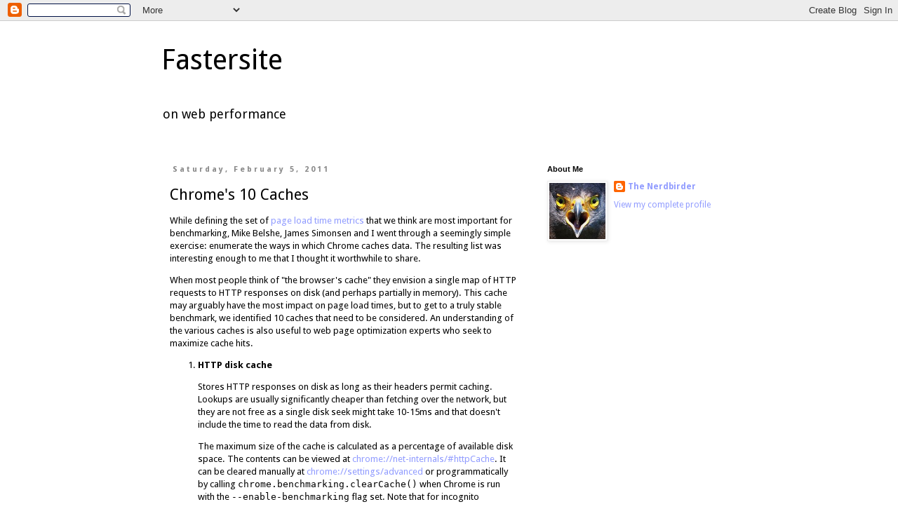

--- FILE ---
content_type: text/html; charset=UTF-8
request_url: http://gent.ilcore.com/2011/02/chromes-10-caches.html?showComment=1300671394846
body_size: 15843
content:
<!DOCTYPE html>
<html class='v2' dir='ltr' lang='en'>
<head>
<link href='https://www.blogger.com/static/v1/widgets/335934321-css_bundle_v2.css' rel='stylesheet' type='text/css'/>
<meta content='width=1100' name='viewport'/>
<meta content='text/html; charset=UTF-8' http-equiv='Content-Type'/>
<meta content='blogger' name='generator'/>
<link href='http://gent.ilcore.com/favicon.ico' rel='icon' type='image/x-icon'/>
<link href='http://gent.ilcore.com/2011/02/chromes-10-caches.html' rel='canonical'/>
<link rel="alternate" type="application/atom+xml" title="Fastersite - Atom" href="http://gent.ilcore.com/feeds/posts/default" />
<link rel="alternate" type="application/rss+xml" title="Fastersite - RSS" href="http://gent.ilcore.com/feeds/posts/default?alt=rss" />
<link rel="service.post" type="application/atom+xml" title="Fastersite - Atom" href="https://www.blogger.com/feeds/2660731263604854712/posts/default" />

<link rel="alternate" type="application/atom+xml" title="Fastersite - Atom" href="http://gent.ilcore.com/feeds/7611033466535272943/comments/default" />
<!--Can't find substitution for tag [blog.ieCssRetrofitLinks]-->
<meta content='http://gent.ilcore.com/2011/02/chromes-10-caches.html' property='og:url'/>
<meta content='Chrome&#39;s 10 Caches' property='og:title'/>
<meta content='While defining the set of page load time metrics  that we think are most important for benchmarking, Mike Belshe, James Simonsen and I went ...' property='og:description'/>
<title>Fastersite: Chrome's 10 Caches</title>
<style type='text/css'>@font-face{font-family:'Droid Sans';font-style:normal;font-weight:400;font-display:swap;src:url(//fonts.gstatic.com/s/droidsans/v19/SlGVmQWMvZQIdix7AFxXkHNSbRYXags.woff2)format('woff2');unicode-range:U+0000-00FF,U+0131,U+0152-0153,U+02BB-02BC,U+02C6,U+02DA,U+02DC,U+0304,U+0308,U+0329,U+2000-206F,U+20AC,U+2122,U+2191,U+2193,U+2212,U+2215,U+FEFF,U+FFFD;}@font-face{font-family:'Droid Sans';font-style:normal;font-weight:700;font-display:swap;src:url(//fonts.gstatic.com/s/droidsans/v19/SlGWmQWMvZQIdix7AFxXmMh3eDs1ZyHKpWg.woff2)format('woff2');unicode-range:U+0000-00FF,U+0131,U+0152-0153,U+02BB-02BC,U+02C6,U+02DA,U+02DC,U+0304,U+0308,U+0329,U+2000-206F,U+20AC,U+2122,U+2191,U+2193,U+2212,U+2215,U+FEFF,U+FFFD;}</style>
<style id='page-skin-1' type='text/css'><!--
/*
-----------------------------------------------
Blogger Template Style
Name:     Simple
Designer: Blogger
URL:      www.blogger.com
----------------------------------------------- */
/* Content
----------------------------------------------- */
body {
font: normal normal 12px Droid Sans;
color: #000000;
background: #ffffff none repeat scroll top left;
padding: 0 0 0 0;
}
html body .region-inner {
min-width: 0;
max-width: 100%;
width: auto;
}
h2 {
font-size: 22px;
}
a:link {
text-decoration:none;
color: #919cff;
}
a:visited {
text-decoration:none;
color: #919cff;
}
a:hover {
text-decoration:underline;
color: #919cff;
}
.body-fauxcolumn-outer .fauxcolumn-inner {
background: transparent none repeat scroll top left;
_background-image: none;
}
.body-fauxcolumn-outer .cap-top {
position: absolute;
z-index: 1;
height: 400px;
width: 100%;
}
.body-fauxcolumn-outer .cap-top .cap-left {
width: 100%;
background: transparent none repeat-x scroll top left;
_background-image: none;
}
.content-outer {
-moz-box-shadow: 0 0 0 rgba(0, 0, 0, .15);
-webkit-box-shadow: 0 0 0 rgba(0, 0, 0, .15);
-goog-ms-box-shadow: 0 0 0 #333333;
box-shadow: 0 0 0 rgba(0, 0, 0, .15);
margin-bottom: 1px;
}
.content-inner {
padding: 10px 40px;
}
.content-inner {
background-color: #ffffff;
}
/* Header
----------------------------------------------- */
.header-outer {
background: transparent none repeat-x scroll 0 -400px;
_background-image: none;
}
.Header h1 {
font: normal normal 40px Droid Sans;
color: #000000;
text-shadow: 0 0 0 rgba(0, 0, 0, .2);
}
.Header h1 a {
color: #000000;
}
.Header .description {
font-size: 18px;
color: #000000;
}
.header-inner .Header .titlewrapper {
padding: 22px 0;
}
.header-inner .Header .descriptionwrapper {
padding: 0 0;
}
/* Tabs
----------------------------------------------- */
.tabs-inner .section:first-child {
border-top: 0 solid #dddddd;
}
.tabs-inner .section:first-child ul {
margin-top: -1px;
border-top: 1px solid #dddddd;
border-left: 1px solid #dddddd;
border-right: 1px solid #dddddd;
}
.tabs-inner .widget ul {
background: transparent none repeat-x scroll 0 -800px;
_background-image: none;
border-bottom: 1px solid #dddddd;
margin-top: 0;
margin-left: -30px;
margin-right: -30px;
}
.tabs-inner .widget li a {
display: inline-block;
padding: .6em 1em;
font: normal normal 12px Droid Sans;
color: #555555;
border-left: 1px solid #ffffff;
border-right: 1px solid #dddddd;
}
.tabs-inner .widget li:first-child a {
border-left: none;
}
.tabs-inner .widget li.selected a, .tabs-inner .widget li a:hover {
color: #555555;
background-color: #f9f9f9;
text-decoration: none;
}
/* Columns
----------------------------------------------- */
.main-outer {
border-top: 0 solid transparent;
}
.fauxcolumn-left-outer .fauxcolumn-inner {
border-right: 1px solid transparent;
}
.fauxcolumn-right-outer .fauxcolumn-inner {
border-left: 1px solid transparent;
}
/* Headings
----------------------------------------------- */
div.widget > h2,
div.widget h2.title {
margin: 0 0 1em 0;
font: normal bold 11px 'Trebuchet MS',Trebuchet,Verdana,sans-serif;
color: #000000;
}
/* Widgets
----------------------------------------------- */
.widget .zippy {
color: #999999;
text-shadow: 2px 2px 1px rgba(0, 0, 0, .1);
}
.widget .popular-posts ul {
list-style: none;
}
/* Posts
----------------------------------------------- */
h2.date-header {
font: normal bold 11px Droid Sans;
}
.date-header span {
background-color: #ffffff;
color: #888888;
padding: 0.4em;
letter-spacing: 3px;
margin: inherit;
}
.main-inner {
padding-top: 35px;
padding-bottom: 65px;
}
.main-inner .column-center-inner {
padding: 0 0;
}
.main-inner .column-center-inner .section {
margin: 0 1em;
}
.post {
margin: 0 0 45px 0;
}
h3.post-title, .comments h4 {
font: normal normal 22px Droid Sans;
margin: .75em 0 0;
}
.post-body {
font-size: 110%;
line-height: 1.4;
position: relative;
}
.post-body img, .post-body .tr-caption-container, .Profile img, .Image img,
.BlogList .item-thumbnail img {
padding: 2px;
background: #ffffff;
border: 1px solid #eeeeee;
-moz-box-shadow: 1px 1px 5px rgba(0, 0, 0, .1);
-webkit-box-shadow: 1px 1px 5px rgba(0, 0, 0, .1);
box-shadow: 1px 1px 5px rgba(0, 0, 0, .1);
}
.post-body img, .post-body .tr-caption-container {
padding: 5px;
}
.post-body .tr-caption-container {
color: #000000;
}
.post-body .tr-caption-container img {
padding: 0;
background: transparent;
border: none;
-moz-box-shadow: 0 0 0 rgba(0, 0, 0, .1);
-webkit-box-shadow: 0 0 0 rgba(0, 0, 0, .1);
box-shadow: 0 0 0 rgba(0, 0, 0, .1);
}
.post-header {
margin: 0 0 1.5em;
line-height: 1.6;
font-size: 90%;
}
.post-footer {
margin: 20px -2px 0;
padding: 5px 10px;
color: #666666;
background-color: #eeeeee;
border-bottom: 1px solid #eeeeee;
line-height: 1.6;
font-size: 90%;
}
#comments .comment-author {
padding-top: 1.5em;
border-top: 1px solid transparent;
background-position: 0 1.5em;
}
#comments .comment-author:first-child {
padding-top: 0;
border-top: none;
}
.avatar-image-container {
margin: .2em 0 0;
}
#comments .avatar-image-container img {
border: 1px solid #eeeeee;
}
/* Comments
----------------------------------------------- */
.comments .comments-content .icon.blog-author {
background-repeat: no-repeat;
background-image: url([data-uri]);
}
.comments .comments-content .loadmore a {
border-top: 1px solid #999999;
border-bottom: 1px solid #999999;
}
.comments .comment-thread.inline-thread {
background-color: #eeeeee;
}
.comments .continue {
border-top: 2px solid #999999;
}
/* Accents
---------------------------------------------- */
.section-columns td.columns-cell {
border-left: 1px solid transparent;
}
.blog-pager {
background: transparent url(https://resources.blogblog.com/blogblog/data/1kt/simple/paging_dot.png) repeat-x scroll top center;
}
.blog-pager-older-link, .home-link,
.blog-pager-newer-link {
background-color: #ffffff;
padding: 5px;
}
.footer-outer {
border-top: 1px dashed #bbbbbb;
}
/* Mobile
----------------------------------------------- */
body.mobile  {
background-size: auto;
}
.mobile .body-fauxcolumn-outer {
background: transparent none repeat scroll top left;
}
.mobile .body-fauxcolumn-outer .cap-top {
background-size: 100% auto;
}
.mobile .content-outer {
-webkit-box-shadow: 0 0 3px rgba(0, 0, 0, .15);
box-shadow: 0 0 3px rgba(0, 0, 0, .15);
}
.mobile .tabs-inner .widget ul {
margin-left: 0;
margin-right: 0;
}
.mobile .post {
margin: 0;
}
.mobile .main-inner .column-center-inner .section {
margin: 0;
}
.mobile .date-header span {
padding: 0.1em 10px;
margin: 0 -10px;
}
.mobile h3.post-title {
margin: 0;
}
.mobile .blog-pager {
background: transparent none no-repeat scroll top center;
}
.mobile .footer-outer {
border-top: none;
}
.mobile .main-inner, .mobile .footer-inner {
background-color: #ffffff;
}
.mobile-index-contents {
color: #000000;
}
.mobile-link-button {
background-color: #919cff;
}
.mobile-link-button a:link, .mobile-link-button a:visited {
color: #ffffff;
}
.mobile .tabs-inner .section:first-child {
border-top: none;
}
.mobile .tabs-inner .PageList .widget-content {
background-color: #f9f9f9;
color: #555555;
border-top: 1px solid #dddddd;
border-bottom: 1px solid #dddddd;
}
.mobile .tabs-inner .PageList .widget-content .pagelist-arrow {
border-left: 1px solid #dddddd;
}

--></style>
<style id='template-skin-1' type='text/css'><!--
body {
min-width: 900px;
}
.content-outer, .content-fauxcolumn-outer, .region-inner {
min-width: 900px;
max-width: 900px;
_width: 900px;
}
.main-inner .columns {
padding-left: 0px;
padding-right: 300px;
}
.main-inner .fauxcolumn-center-outer {
left: 0px;
right: 300px;
/* IE6 does not respect left and right together */
_width: expression(this.parentNode.offsetWidth -
parseInt("0px") -
parseInt("300px") + 'px');
}
.main-inner .fauxcolumn-left-outer {
width: 0px;
}
.main-inner .fauxcolumn-right-outer {
width: 300px;
}
.main-inner .column-left-outer {
width: 0px;
right: 100%;
margin-left: -0px;
}
.main-inner .column-right-outer {
width: 300px;
margin-right: -300px;
}
#layout {
min-width: 0;
}
#layout .content-outer {
min-width: 0;
width: 800px;
}
#layout .region-inner {
min-width: 0;
width: auto;
}
body#layout div.add_widget {
padding: 8px;
}
body#layout div.add_widget a {
margin-left: 32px;
}
--></style>
<link href='https://www.blogger.com/dyn-css/authorization.css?targetBlogID=2660731263604854712&amp;zx=4a7ce984-0c32-4dcf-b28b-0717d166745f' media='none' onload='if(media!=&#39;all&#39;)media=&#39;all&#39;' rel='stylesheet'/><noscript><link href='https://www.blogger.com/dyn-css/authorization.css?targetBlogID=2660731263604854712&amp;zx=4a7ce984-0c32-4dcf-b28b-0717d166745f' rel='stylesheet'/></noscript>
<meta name='google-adsense-platform-account' content='ca-host-pub-1556223355139109'/>
<meta name='google-adsense-platform-domain' content='blogspot.com'/>

<!-- data-ad-client=ca-pub-1227242195384508 -->

</head>
<body class='loading variant-simplysimple'>
<div class='navbar section' id='navbar' name='Navbar'><div class='widget Navbar' data-version='1' id='Navbar1'><script type="text/javascript">
    function setAttributeOnload(object, attribute, val) {
      if(window.addEventListener) {
        window.addEventListener('load',
          function(){ object[attribute] = val; }, false);
      } else {
        window.attachEvent('onload', function(){ object[attribute] = val; });
      }
    }
  </script>
<div id="navbar-iframe-container"></div>
<script type="text/javascript" src="https://apis.google.com/js/platform.js"></script>
<script type="text/javascript">
      gapi.load("gapi.iframes:gapi.iframes.style.bubble", function() {
        if (gapi.iframes && gapi.iframes.getContext) {
          gapi.iframes.getContext().openChild({
              url: 'https://www.blogger.com/navbar/2660731263604854712?po\x3d7611033466535272943\x26origin\x3dhttp://gent.ilcore.com',
              where: document.getElementById("navbar-iframe-container"),
              id: "navbar-iframe"
          });
        }
      });
    </script><script type="text/javascript">
(function() {
var script = document.createElement('script');
script.type = 'text/javascript';
script.src = '//pagead2.googlesyndication.com/pagead/js/google_top_exp.js';
var head = document.getElementsByTagName('head')[0];
if (head) {
head.appendChild(script);
}})();
</script>
</div></div>
<div class='body-fauxcolumns'>
<div class='fauxcolumn-outer body-fauxcolumn-outer'>
<div class='cap-top'>
<div class='cap-left'></div>
<div class='cap-right'></div>
</div>
<div class='fauxborder-left'>
<div class='fauxborder-right'></div>
<div class='fauxcolumn-inner'>
</div>
</div>
<div class='cap-bottom'>
<div class='cap-left'></div>
<div class='cap-right'></div>
</div>
</div>
</div>
<div class='content'>
<div class='content-fauxcolumns'>
<div class='fauxcolumn-outer content-fauxcolumn-outer'>
<div class='cap-top'>
<div class='cap-left'></div>
<div class='cap-right'></div>
</div>
<div class='fauxborder-left'>
<div class='fauxborder-right'></div>
<div class='fauxcolumn-inner'>
</div>
</div>
<div class='cap-bottom'>
<div class='cap-left'></div>
<div class='cap-right'></div>
</div>
</div>
</div>
<div class='content-outer'>
<div class='content-cap-top cap-top'>
<div class='cap-left'></div>
<div class='cap-right'></div>
</div>
<div class='fauxborder-left content-fauxborder-left'>
<div class='fauxborder-right content-fauxborder-right'></div>
<div class='content-inner'>
<header>
<div class='header-outer'>
<div class='header-cap-top cap-top'>
<div class='cap-left'></div>
<div class='cap-right'></div>
</div>
<div class='fauxborder-left header-fauxborder-left'>
<div class='fauxborder-right header-fauxborder-right'></div>
<div class='region-inner header-inner'>
<div class='header section' id='header' name='Header'><div class='widget Header' data-version='1' id='Header1'>
<div id='header-inner'>
<div class='titlewrapper'>
<h1 class='title'>
<a href='http://gent.ilcore.com/'>
Fastersite
</a>
</h1>
</div>
<div class='descriptionwrapper'>
<p class='description'><span>on web performance</span></p>
</div>
</div>
</div></div>
</div>
</div>
<div class='header-cap-bottom cap-bottom'>
<div class='cap-left'></div>
<div class='cap-right'></div>
</div>
</div>
</header>
<div class='tabs-outer'>
<div class='tabs-cap-top cap-top'>
<div class='cap-left'></div>
<div class='cap-right'></div>
</div>
<div class='fauxborder-left tabs-fauxborder-left'>
<div class='fauxborder-right tabs-fauxborder-right'></div>
<div class='region-inner tabs-inner'>
<div class='tabs no-items section' id='crosscol' name='Cross-Column'></div>
<div class='tabs no-items section' id='crosscol-overflow' name='Cross-Column 2'></div>
</div>
</div>
<div class='tabs-cap-bottom cap-bottom'>
<div class='cap-left'></div>
<div class='cap-right'></div>
</div>
</div>
<div class='main-outer'>
<div class='main-cap-top cap-top'>
<div class='cap-left'></div>
<div class='cap-right'></div>
</div>
<div class='fauxborder-left main-fauxborder-left'>
<div class='fauxborder-right main-fauxborder-right'></div>
<div class='region-inner main-inner'>
<div class='columns fauxcolumns'>
<div class='fauxcolumn-outer fauxcolumn-center-outer'>
<div class='cap-top'>
<div class='cap-left'></div>
<div class='cap-right'></div>
</div>
<div class='fauxborder-left'>
<div class='fauxborder-right'></div>
<div class='fauxcolumn-inner'>
</div>
</div>
<div class='cap-bottom'>
<div class='cap-left'></div>
<div class='cap-right'></div>
</div>
</div>
<div class='fauxcolumn-outer fauxcolumn-left-outer'>
<div class='cap-top'>
<div class='cap-left'></div>
<div class='cap-right'></div>
</div>
<div class='fauxborder-left'>
<div class='fauxborder-right'></div>
<div class='fauxcolumn-inner'>
</div>
</div>
<div class='cap-bottom'>
<div class='cap-left'></div>
<div class='cap-right'></div>
</div>
</div>
<div class='fauxcolumn-outer fauxcolumn-right-outer'>
<div class='cap-top'>
<div class='cap-left'></div>
<div class='cap-right'></div>
</div>
<div class='fauxborder-left'>
<div class='fauxborder-right'></div>
<div class='fauxcolumn-inner'>
</div>
</div>
<div class='cap-bottom'>
<div class='cap-left'></div>
<div class='cap-right'></div>
</div>
</div>
<!-- corrects IE6 width calculation -->
<div class='columns-inner'>
<div class='column-center-outer'>
<div class='column-center-inner'>
<div class='main section' id='main' name='Main'><div class='widget Blog' data-version='1' id='Blog1'>
<div class='blog-posts hfeed'>

          <div class="date-outer">
        
<h2 class='date-header'><span>Saturday, February 5, 2011</span></h2>

          <div class="date-posts">
        
<div class='post-outer'>
<div class='post hentry uncustomized-post-template' itemprop='blogPost' itemscope='itemscope' itemtype='http://schema.org/BlogPosting'>
<meta content='2660731263604854712' itemprop='blogId'/>
<meta content='7611033466535272943' itemprop='postId'/>
<a name='7611033466535272943'></a>
<h3 class='post-title entry-title' itemprop='name'>
Chrome's 10 Caches
</h3>
<div class='post-header'>
<div class='post-header-line-1'></div>
</div>
<div class='post-body entry-content' id='post-body-7611033466535272943' itemprop='description articleBody'>
<p>While defining the set of <a href="http://code.google.com/p/web-page-replay/wiki/ChromeBenchmarkMetrics">page load time metrics</a> that we think are most important for benchmarking, Mike Belshe, James Simonsen and I went through a seemingly simple exercise: enumerate the ways in which Chrome caches data. The resulting list was interesting enough to me that I thought it worthwhile to share.</p><p>When most people think of "the browser's cache" they envision a single map of HTTP requests to HTTP responses on disk (and perhaps partially in memory). This cache may arguably have the most impact on page load times, but to get to a truly stable benchmark, we identified 10 caches that need to be considered. An understanding of the various caches is also useful to web page optimization experts who seek to maximize cache hits.</p><ol><li><b>HTTP disk cache</b><br />
<p>Stores HTTP responses on disk as long as their headers permit caching. Lookups are usually significantly cheaper than fetching over the network, but they are not free as a single disk seek might take 10-15ms and that doesn't include the time to read the data from disk.</p><p>The maximum size of the cache is calculated as a percentage of available disk space. The contents can be viewed at <a href="chrome://net-internals/#httpCache">chrome://net-internals/#httpCache</a>. It can be cleared manually at <a href="chrome://settings/advanced">chrome://settings/advanced</a> or programmatically by calling <code>chrome.benchmarking.clearCache()</code> when Chrome is run with the <code>--enable-benchmarking</code> flag set. Note that for incognito windows this cache actually resides in memory. <a href="http://src.chromium.org/viewvc/chrome/trunk/src/net/http/http_cache.h?view=markup">source</a></p><li><b>HTTP memory cache</b><br />
<p>Similar to the HTTP disk cache, but entirely unrelated in code. Lookups in this cache are fast enough that they may be thought of as "free."</p><p>This cache is limited to 32 megabytes, however, when the system is not under memory pressure the effective limit may be higher due to its use of purgeable memory. Conversely, when multiple tabs are open, the limit may be divided among the tabs. It is cleared in the same manner as the HTTP disk cache. <a href="http://trac.webkit.org/browser/trunk/Source/WebCore/loader/cache/MemoryCache.h">source</a></p><li><b>DNS host cache</b><br />
<p>Caches up to 100 DNS resolutions for up to 1 minute each. It is somewhat unfortunate that this cache needs to exist in Chrome, but OS level caching cannot be trusted across platforms.</p><p>It can be viewed and manually cleared at <a href="chrome://net-internals/#dns">chrome://net-internals/#dns</a>. <a href="http://src.chromium.org/viewvc/chrome/trunk/src/net/base/host_cache.h?view=markup">source</a><br />
<li><b>Preconnect domain cache</b><br />
<p>A unique and important optimization in Chrome is the ability to remember the set of domains used by all subresources referenced by a page. Upon the next visit to the page, Chrome can preemptively perform DNS resolution and even establish a TCP connection to these domains.</p><p>This cache can be viewed at <a href="about:dns">about:dns</a>. <a href="http://src.chromium.org/viewvc/chrome/trunk/src/chrome/browser/net/predictor.h?view=markup">source</a></p><li><b>V8 compilation cache</b><br />
<p>Compilation can be an expensive step in executing JavaScript. V8 stores compiled JS keyed off of a hash of the source for up to 5 generations (garbage collections). This means that two identical pieces of source code will share a cache entry regardless of how they were included. <a href="http://code.google.com/p/v8/source/browse/branches/bleeding_edge/src/compilation-cache.h">source</a></p><li><b>SSL session cache</b><br />
<p>Caches SSL sessions to disk. This saves several round trips of negotiation when connecting to HTTPS pages by allowing the connection to skip directly to the encrypted stream. Implementation and limits vary by platform, as an example, when OpenSSL is used, the limit is 1,024 sessions. <a href="http://src.chromium.org/viewvc/chrome/trunk/src/net/socket/ssl_client_socket.h?view=markup">source</a></p><li><b>TCP connections</b><br />
<p>Establishing a TCP connection takes about one round trip time. Newer connections also have a smaller window so they have a lower effective bandwidth. For this reason Chrome keeps connections open for a period in hopes that they can be reused. This can be thought of as an in-memory cache.</p><p>Connections may be viewed at <a href="chrome://net-internals/#sockets">chrome://net-internals/#sockets</a> and cleared programmatically by calling <code>chrome.benchmarking.closeConnections()</code> when Chrome is run with the <code>--enable-benchmarking</code> flag set. <a href="http://src.chromium.org/viewvc/chrome/trunk/src/net/socket/client_socket_pool.h?view=markup">source</a></p><li><b>Cookies</b><br />
<p>While not usually thought of as a cache, this is web page state which is persisted to disk. The presence of cookies can have a large impact on performance. They can bloat requests and change how the client and server behave in limitless ways.</p><p>They can be cleared manually at <a href="chrome://settings/advanced">chrome://settings/advanced</a>. We are planning to add a method to <code>chrome.benchmarking</code> for the same. <a href="http://src.chromium.org/viewvc/chrome/trunk/src/net/base/cookie_monster.h?view=markup">source</a></p><li><b>HTML5 caches</b><br />
<p>HTML5 introduces 3 major new ways for web pages to persist state to disk: <a href="http://dev.w3.org/html5/spec/Overview.html#application-cache-api">Application Cache</a>, <a href="http://www.w3.org/TR/IndexedDB/">Indexed Database</a> and <a href="http://dev.w3.org/html5/webstorage/">Web Storage</a>. For a particular page, these stores may be viewed under the "Resources" panel of the Inspector. The entire Application Cache may also be viewed and manually cleared at <a href="chrome://appcache-internals/">chrome://appcache-internals/</a></p><li><b>SDCH dictionary cache</b><br />
<p>While currently only used by Google Search, the <a href="http://sdch.googlegroups.com/web/Shared_Dictionary_Compression_over_HTTP.pdf?gda=DNGJ4F0AAACzDc_Qyq3P6gxCnFYO1wPLVJsPEoiiq9bwu7ih5HouUg12alwZyuoqsE-BiY88xfLrk0HuZRJs1gcUl6mErWX6yPI8Lq4cE5IelfQO528z8OU2_747KStNgkfeVUa7Znk">SDCH protocol</a> requires a shared dictionary to be downloaded periodically. A performance hit is taken infrequently to download the dictionary which makes future requests much faster. <a href="http://src.chromium.org/viewvc/chrome/trunk/src/net/base/sdch_manager.h?view=markup">source</a></p></ol><p>I hope you found this as interested as I did. Please let me know if I left anything out.</p><p><b>Edit:</b> Will Chan points out additional caches for proxies, authentication, glyphs and backing stores. Proxy and authentication caches were intentionally omitted because they aren't relevant to our benchmark, however glyphs and backing stores are two additional things we need to consider. Thanks!</p>
<div style='clear: both;'></div>
</div>
<div class='post-footer'>
<div class='post-footer-line post-footer-line-1'>
<span class='post-author vcard'>
Posted by
<span class='fn' itemprop='author' itemscope='itemscope' itemtype='http://schema.org/Person'>
<meta content='https://www.blogger.com/profile/10788220750917048380' itemprop='url'/>
<a class='g-profile' href='https://www.blogger.com/profile/10788220750917048380' rel='author' title='author profile'>
<span itemprop='name'>The Nerdbirder</span>
</a>
</span>
</span>
<span class='post-timestamp'>
at
<meta content='http://gent.ilcore.com/2011/02/chromes-10-caches.html' itemprop='url'/>
<a class='timestamp-link' href='http://gent.ilcore.com/2011/02/chromes-10-caches.html' rel='bookmark' title='permanent link'><abbr class='published' itemprop='datePublished' title='2011-02-05T14:10:00-08:00'>2:10&#8239;PM</abbr></a>
</span>
<span class='post-comment-link'>
</span>
<span class='post-icons'>
<span class='item-action'>
<a href='https://www.blogger.com/email-post/2660731263604854712/7611033466535272943' title='Email Post'>
<img alt='' class='icon-action' height='13' src='https://resources.blogblog.com/img/icon18_email.gif' width='18'/>
</a>
</span>
<span class='item-control blog-admin pid-2051514234'>
<a href='https://www.blogger.com/post-edit.g?blogID=2660731263604854712&postID=7611033466535272943&from=pencil' title='Edit Post'>
<img alt='' class='icon-action' height='18' src='https://resources.blogblog.com/img/icon18_edit_allbkg.gif' width='18'/>
</a>
</span>
</span>
<div class='post-share-buttons goog-inline-block'>
<a class='goog-inline-block share-button sb-email' href='https://www.blogger.com/share-post.g?blogID=2660731263604854712&postID=7611033466535272943&target=email' target='_blank' title='Email This'><span class='share-button-link-text'>Email This</span></a><a class='goog-inline-block share-button sb-blog' href='https://www.blogger.com/share-post.g?blogID=2660731263604854712&postID=7611033466535272943&target=blog' onclick='window.open(this.href, "_blank", "height=270,width=475"); return false;' target='_blank' title='BlogThis!'><span class='share-button-link-text'>BlogThis!</span></a><a class='goog-inline-block share-button sb-twitter' href='https://www.blogger.com/share-post.g?blogID=2660731263604854712&postID=7611033466535272943&target=twitter' target='_blank' title='Share to X'><span class='share-button-link-text'>Share to X</span></a><a class='goog-inline-block share-button sb-facebook' href='https://www.blogger.com/share-post.g?blogID=2660731263604854712&postID=7611033466535272943&target=facebook' onclick='window.open(this.href, "_blank", "height=430,width=640"); return false;' target='_blank' title='Share to Facebook'><span class='share-button-link-text'>Share to Facebook</span></a><a class='goog-inline-block share-button sb-pinterest' href='https://www.blogger.com/share-post.g?blogID=2660731263604854712&postID=7611033466535272943&target=pinterest' target='_blank' title='Share to Pinterest'><span class='share-button-link-text'>Share to Pinterest</span></a>
</div>
</div>
<div class='post-footer-line post-footer-line-2'>
<span class='post-labels'>
</span>
</div>
<div class='post-footer-line post-footer-line-3'>
<span class='post-location'>
</span>
</div>
</div>
</div>
<div class='comments' id='comments'>
<a name='comments'></a>
<h4>14 comments:</h4>
<div id='Blog1_comments-block-wrapper'>
<dl class='avatar-comment-indent' id='comments-block'>
<dt class='comment-author ' id='c1678900909066042237'>
<a name='c1678900909066042237'></a>
<div class="avatar-image-container avatar-stock"><span dir="ltr"><a href="https://www.blogger.com/profile/12343650264888591427" target="" rel="nofollow" onclick="" class="avatar-hovercard" id="av-1678900909066042237-12343650264888591427"><img src="//www.blogger.com/img/blogger_logo_round_35.png" width="35" height="35" alt="" title="Mihai Parparita">

</a></span></div>
<a href='https://www.blogger.com/profile/12343650264888591427' rel='nofollow'>Mihai Parparita</a>
said...
</dt>
<dd class='comment-body' id='Blog1_cmt-1678900909066042237'>
<p>
MemoryCache looks like it&#39;s per (renderer) process, is that actually the case? Does this mean that for resources that appear on multiple distinct sites (e.g. Analytics JS) we&#39;ll end up with multiple copies of it in memory, one per process?
</p>
</dd>
<dd class='comment-footer'>
<span class='comment-timestamp'>
<a href='http://gent.ilcore.com/2011/02/chromes-10-caches.html?showComment=1297030682065#c1678900909066042237' title='comment permalink'>
February 6, 2011 at 2:18&#8239;PM
</a>
<span class='item-control blog-admin pid-1613840012'>
<a class='comment-delete' href='https://www.blogger.com/comment/delete/2660731263604854712/1678900909066042237' title='Delete Comment'>
<img src='https://resources.blogblog.com/img/icon_delete13.gif'/>
</a>
</span>
</span>
</dd>
<dt class='comment-author blog-author' id='c5025448550260155209'>
<a name='c5025448550260155209'></a>
<div class="avatar-image-container vcard"><span dir="ltr"><a href="https://www.blogger.com/profile/10788220750917048380" target="" rel="nofollow" onclick="" class="avatar-hovercard" id="av-5025448550260155209-10788220750917048380"><img src="https://resources.blogblog.com/img/blank.gif" width="35" height="35" class="delayLoad" style="display: none;" longdesc="//blogger.googleusercontent.com/img/b/R29vZ2xl/AVvXsEiZCQ1iAs7JMLLML4NbItF92nOfmKhc9_otqoeizBhFSiAzO9QO5u0GPa7YUFJzBj-DV3dRhQqomMkE8NLzvngl8O8-rVT-3dCF-fem0r0e0gY5gmfvu34d3HKitl03zAk/s45-c/22637457_1929745027290907_1536430108108128256_n.jpg" alt="" title="The Nerdbirder">

<noscript><img src="//blogger.googleusercontent.com/img/b/R29vZ2xl/AVvXsEiZCQ1iAs7JMLLML4NbItF92nOfmKhc9_otqoeizBhFSiAzO9QO5u0GPa7YUFJzBj-DV3dRhQqomMkE8NLzvngl8O8-rVT-3dCF-fem0r0e0gY5gmfvu34d3HKitl03zAk/s45-c/22637457_1929745027290907_1536430108108128256_n.jpg" width="35" height="35" class="photo" alt=""></noscript></a></span></div>
<a href='https://www.blogger.com/profile/10788220750917048380' rel='nofollow'>The Nerdbirder</a>
said...
</dt>
<dd class='comment-body' id='Blog1_cmt-5025448550260155209'>
<p>
@Mihai Parparita - Yep. I think it is considered a security benefit to wall off the cache for each process, but I not sure about that. Seems like sharing some memory could be a big win if possible.<br /><br />There are actually a lot of subtleties to the size limits and how it is divided. The source is here: http://src.chromium.org/viewvc/chrome/trunk/src/chrome/browser/renderer_host/web_cache_manager.h?view=markup
</p>
</dd>
<dd class='comment-footer'>
<span class='comment-timestamp'>
<a href='http://gent.ilcore.com/2011/02/chromes-10-caches.html?showComment=1297034225491#c5025448550260155209' title='comment permalink'>
February 6, 2011 at 3:17&#8239;PM
</a>
<span class='item-control blog-admin pid-2051514234'>
<a class='comment-delete' href='https://www.blogger.com/comment/delete/2660731263604854712/5025448550260155209' title='Delete Comment'>
<img src='https://resources.blogblog.com/img/icon_delete13.gif'/>
</a>
</span>
</span>
</dd>
<dt class='comment-author ' id='c996294175680850995'>
<a name='c996294175680850995'></a>
<div class="avatar-image-container avatar-stock"><span dir="ltr"><a href="https://www.blogger.com/profile/02944467793781623269" target="" rel="nofollow" onclick="" class="avatar-hovercard" id="av-996294175680850995-02944467793781623269"><img src="//www.blogger.com/img/blogger_logo_round_35.png" width="35" height="35" alt="" title="Aaron">

</a></span></div>
<a href='https://www.blogger.com/profile/02944467793781623269' rel='nofollow'>Aaron</a>
said...
</dt>
<dd class='comment-body' id='Blog1_cmt-996294175680850995'>
<p>
Hi Tony,<br /><br />Nice article. Txs.<br />I am seeking the answer to this question:<br /><br />what is the policy in Chrome for (disk) caching HTTPS content?<br />E.g. a .css file sent over HTTPS<br /><br />Does Chrome want the Cache-Control:Public header? Is a normal Expires or Cache-Control header sufficient?
</p>
</dd>
<dd class='comment-footer'>
<span class='comment-timestamp'>
<a href='http://gent.ilcore.com/2011/02/chromes-10-caches.html?showComment=1297077680788#c996294175680850995' title='comment permalink'>
February 7, 2011 at 3:21&#8239;AM
</a>
<span class='item-control blog-admin pid-1656652091'>
<a class='comment-delete' href='https://www.blogger.com/comment/delete/2660731263604854712/996294175680850995' title='Delete Comment'>
<img src='https://resources.blogblog.com/img/icon_delete13.gif'/>
</a>
</span>
</span>
</dd>
<dt class='comment-author blog-author' id='c5411401837359385517'>
<a name='c5411401837359385517'></a>
<div class="avatar-image-container vcard"><span dir="ltr"><a href="https://www.blogger.com/profile/10788220750917048380" target="" rel="nofollow" onclick="" class="avatar-hovercard" id="av-5411401837359385517-10788220750917048380"><img src="https://resources.blogblog.com/img/blank.gif" width="35" height="35" class="delayLoad" style="display: none;" longdesc="//blogger.googleusercontent.com/img/b/R29vZ2xl/AVvXsEiZCQ1iAs7JMLLML4NbItF92nOfmKhc9_otqoeizBhFSiAzO9QO5u0GPa7YUFJzBj-DV3dRhQqomMkE8NLzvngl8O8-rVT-3dCF-fem0r0e0gY5gmfvu34d3HKitl03zAk/s45-c/22637457_1929745027290907_1536430108108128256_n.jpg" alt="" title="The Nerdbirder">

<noscript><img src="//blogger.googleusercontent.com/img/b/R29vZ2xl/AVvXsEiZCQ1iAs7JMLLML4NbItF92nOfmKhc9_otqoeizBhFSiAzO9QO5u0GPa7YUFJzBj-DV3dRhQqomMkE8NLzvngl8O8-rVT-3dCF-fem0r0e0gY5gmfvu34d3HKitl03zAk/s45-c/22637457_1929745027290907_1536430108108128256_n.jpg" width="35" height="35" class="photo" alt=""></noscript></a></span></div>
<a href='https://www.blogger.com/profile/10788220750917048380' rel='nofollow'>The Nerdbirder</a>
said...
</dt>
<dd class='comment-body' id='Blog1_cmt-5411401837359385517'>
<p>
@Aaron - Chrome doesn&#39;t need Cache-Control:public to cache an https subresource.<br /><br />Eric Lawrence speaks for IE here: http://blogs.msdn.com/b/ieinternals/archive/2010/04/21/internet-explorer-may-bypass-cache-for-cross-domain-https-content.aspx<br /><br />And FF changed its behavior here:<br />https://bugzilla.mozilla.org/show_bug.cgi?id=531801
</p>
</dd>
<dd class='comment-footer'>
<span class='comment-timestamp'>
<a href='http://gent.ilcore.com/2011/02/chromes-10-caches.html?showComment=1297102528799#c5411401837359385517' title='comment permalink'>
February 7, 2011 at 10:15&#8239;AM
</a>
<span class='item-control blog-admin pid-2051514234'>
<a class='comment-delete' href='https://www.blogger.com/comment/delete/2660731263604854712/5411401837359385517' title='Delete Comment'>
<img src='https://resources.blogblog.com/img/icon_delete13.gif'/>
</a>
</span>
</span>
</dd>
<dt class='comment-author ' id='c6565212471335204245'>
<a name='c6565212471335204245'></a>
<div class="avatar-image-container avatar-stock"><span dir="ltr"><a href="http://softwareas.com" target="" rel="nofollow" onclick=""><img src="//resources.blogblog.com/img/blank.gif" width="35" height="35" alt="" title="Michael Mahemoff">

</a></span></div>
<a href='http://softwareas.com' rel='nofollow'>Michael Mahemoff</a>
said...
</dt>
<dd class='comment-body' id='Blog1_cmt-6565212471335204245'>
<p>
Cool summary! I think you could really separate out all the HTML5 caches, and add Web SQL Database and File access (http://www.html5rocks.com/tutorials/file/filesystem/) too.
</p>
</dd>
<dd class='comment-footer'>
<span class='comment-timestamp'>
<a href='http://gent.ilcore.com/2011/02/chromes-10-caches.html?showComment=1297124556462#c6565212471335204245' title='comment permalink'>
February 7, 2011 at 4:22&#8239;PM
</a>
<span class='item-control blog-admin pid-1146026519'>
<a class='comment-delete' href='https://www.blogger.com/comment/delete/2660731263604854712/6565212471335204245' title='Delete Comment'>
<img src='https://resources.blogblog.com/img/icon_delete13.gif'/>
</a>
</span>
</span>
</dd>
<dt class='comment-author ' id='c366589498059840023'>
<a name='c366589498059840023'></a>
<div class="avatar-image-container avatar-stock"><span dir="ltr"><a href="https://www.blogger.com/profile/08180920527159573584" target="" rel="nofollow" onclick="" class="avatar-hovercard" id="av-366589498059840023-08180920527159573584"><img src="//www.blogger.com/img/blogger_logo_round_35.png" width="35" height="35" alt="" title="Unknown">

</a></span></div>
<a href='https://www.blogger.com/profile/08180920527159573584' rel='nofollow'>Unknown</a>
said...
</dt>
<dd class='comment-body' id='Blog1_cmt-366589498059840023'>
<p>
thanks Tony, Please permit us to publish a link to your site from IT Server Press http://serverpress.wordpress.com<br /><br />Thanks
</p>
</dd>
<dd class='comment-footer'>
<span class='comment-timestamp'>
<a href='http://gent.ilcore.com/2011/02/chromes-10-caches.html?showComment=1297124719191#c366589498059840023' title='comment permalink'>
February 7, 2011 at 4:25&#8239;PM
</a>
<span class='item-control blog-admin pid-1636789695'>
<a class='comment-delete' href='https://www.blogger.com/comment/delete/2660731263604854712/366589498059840023' title='Delete Comment'>
<img src='https://resources.blogblog.com/img/icon_delete13.gif'/>
</a>
</span>
</span>
</dd>
<dt class='comment-author ' id='c343962041856964350'>
<a name='c343962041856964350'></a>
<div class="avatar-image-container avatar-stock"><span dir="ltr"><img src="//resources.blogblog.com/img/blank.gif" width="35" height="35" alt="" title="Anonymous">

</span></div>
Anonymous
said...
</dt>
<dd class='comment-body' id='Blog1_cmt-343962041856964350'>
<p>
thanks amigo! great post!
</p>
</dd>
<dd class='comment-footer'>
<span class='comment-timestamp'>
<a href='http://gent.ilcore.com/2011/02/chromes-10-caches.html?showComment=1297818742436#c343962041856964350' title='comment permalink'>
February 15, 2011 at 5:12&#8239;PM
</a>
<span class='item-control blog-admin pid-1146026519'>
<a class='comment-delete' href='https://www.blogger.com/comment/delete/2660731263604854712/343962041856964350' title='Delete Comment'>
<img src='https://resources.blogblog.com/img/icon_delete13.gif'/>
</a>
</span>
</span>
</dd>
<dt class='comment-author ' id='c4890326030162708311'>
<a name='c4890326030162708311'></a>
<div class="avatar-image-container avatar-stock"><span dir="ltr"><img src="//resources.blogblog.com/img/blank.gif" width="35" height="35" alt="" title="Anonymous">

</span></div>
Anonymous
said...
</dt>
<dd class='comment-body' id='Blog1_cmt-4890326030162708311'>
<p>
I love this post &#8211; totally kewl!!! Well done! I&#8217;m coming back to this one &#8230;
</p>
</dd>
<dd class='comment-footer'>
<span class='comment-timestamp'>
<a href='http://gent.ilcore.com/2011/02/chromes-10-caches.html?showComment=1300671394846#c4890326030162708311' title='comment permalink'>
March 20, 2011 at 6:36&#8239;PM
</a>
<span class='item-control blog-admin pid-1146026519'>
<a class='comment-delete' href='https://www.blogger.com/comment/delete/2660731263604854712/4890326030162708311' title='Delete Comment'>
<img src='https://resources.blogblog.com/img/icon_delete13.gif'/>
</a>
</span>
</span>
</dd>
<dt class='comment-author ' id='c769066618519923176'>
<a name='c769066618519923176'></a>
<div class="avatar-image-container avatar-stock"><span dir="ltr"><a href="https://www.blogger.com/profile/15823357859940210612" target="" rel="nofollow" onclick="" class="avatar-hovercard" id="av-769066618519923176-15823357859940210612"><img src="//www.blogger.com/img/blogger_logo_round_35.png" width="35" height="35" alt="" title="Zhen Wang">

</a></span></div>
<a href='https://www.blogger.com/profile/15823357859940210612' rel='nofollow'>Zhen Wang</a>
said...
</dt>
<dd class='comment-body' id='Blog1_cmt-769066618519923176'>
<p>
Hi Tony, <br /><br />This is very nice article. It has answered several questions I have. Thx!<br /><br />One further question is: how does http memory cache and http disk cache work together? any pointer to the implementation in the codes?<br /><br />Also, is there any rationale behind the cache size numbers?
</p>
</dd>
<dd class='comment-footer'>
<span class='comment-timestamp'>
<a href='http://gent.ilcore.com/2011/02/chromes-10-caches.html?showComment=1302298500213#c769066618519923176' title='comment permalink'>
April 8, 2011 at 2:35&#8239;PM
</a>
<span class='item-control blog-admin pid-1221907082'>
<a class='comment-delete' href='https://www.blogger.com/comment/delete/2660731263604854712/769066618519923176' title='Delete Comment'>
<img src='https://resources.blogblog.com/img/icon_delete13.gif'/>
</a>
</span>
</span>
</dd>
<dt class='comment-author ' id='c356256396256200628'>
<a name='c356256396256200628'></a>
<div class="avatar-image-container vcard"><span dir="ltr"><a href="https://www.blogger.com/profile/15727629589974216920" target="" rel="nofollow" onclick="" class="avatar-hovercard" id="av-356256396256200628-15727629589974216920"><img src="https://resources.blogblog.com/img/blank.gif" width="35" height="35" class="delayLoad" style="display: none;" longdesc="//blogger.googleusercontent.com/img/b/R29vZ2xl/AVvXsEhEvo3Iz-3fy-mGH095cJZyQffn7yVZKbGW6zxb99nwCWcL7hDSCigqQp_Nbb6TWjMTFoGwiOjI4JMkOikZzaoFfLI2b5JfdvP8nfhTGoI3jCGjodhqdczh_6YNjK8Op0Q/s45-c/s617317038_1585761_1264.jpg" alt="" title="Brett Cave">

<noscript><img src="//blogger.googleusercontent.com/img/b/R29vZ2xl/AVvXsEhEvo3Iz-3fy-mGH095cJZyQffn7yVZKbGW6zxb99nwCWcL7hDSCigqQp_Nbb6TWjMTFoGwiOjI4JMkOikZzaoFfLI2b5JfdvP8nfhTGoI3jCGjodhqdczh_6YNjK8Op0Q/s45-c/s617317038_1585761_1264.jpg" width="35" height="35" class="photo" alt=""></noscript></a></span></div>
<a href='https://www.blogger.com/profile/15727629589974216920' rel='nofollow'>Brett Cave</a>
said...
</dt>
<dd class='comment-body' id='Blog1_cmt-356256396256200628'>
<p>
@Aaron To clarify the &quot;public&quot; vs &quot;private&quot; options for cache-control normally only applied to shared caches (e.g. a squid proxy), as a &quot;private&quot; cache is can still be cached locally by a browser, but not by a shared proxy (learnt a bit about caching from this: http://www.mnot.net/cache_docs/)<br /><br />@Tony I came across an help forum post where a developer found that content served through an HTTPS server with a self-signed certificate wasn&#39;t caching content with cache-specific directives. We have found similar behaviour with Chrome only, but have not isolated the cause. Is this behaviour expected? (reference: http://www.google.com/support/forum/p/Chrome/thread?tid=2f7803d278406baf&amp;hl=en)
</p>
</dd>
<dd class='comment-footer'>
<span class='comment-timestamp'>
<a href='http://gent.ilcore.com/2011/02/chromes-10-caches.html?showComment=1303131264487#c356256396256200628' title='comment permalink'>
April 18, 2011 at 5:54&#8239;AM
</a>
<span class='item-control blog-admin pid-511844549'>
<a class='comment-delete' href='https://www.blogger.com/comment/delete/2660731263604854712/356256396256200628' title='Delete Comment'>
<img src='https://resources.blogblog.com/img/icon_delete13.gif'/>
</a>
</span>
</span>
</dd>
<dt class='comment-author ' id='c5752816389071429227'>
<a name='c5752816389071429227'></a>
<div class="avatar-image-container avatar-stock"><span dir="ltr"><img src="//resources.blogblog.com/img/blank.gif" width="35" height="35" alt="" title="Anonymous">

</span></div>
Anonymous
said...
</dt>
<dd class='comment-body' id='Blog1_cmt-5752816389071429227'>
<p>
Lots of incredibly good reading here, thanks! I was searching on yahoo when I observed your post, I&#8217;m going to add your feed to Google Reader, I look forward to more from you.
</p>
</dd>
<dd class='comment-footer'>
<span class='comment-timestamp'>
<a href='http://gent.ilcore.com/2011/02/chromes-10-caches.html?showComment=1304139606013#c5752816389071429227' title='comment permalink'>
April 29, 2011 at 10:00&#8239;PM
</a>
<span class='item-control blog-admin pid-1146026519'>
<a class='comment-delete' href='https://www.blogger.com/comment/delete/2660731263604854712/5752816389071429227' title='Delete Comment'>
<img src='https://resources.blogblog.com/img/icon_delete13.gif'/>
</a>
</span>
</span>
</dd>
<dt class='comment-author ' id='c163457721835176121'>
<a name='c163457721835176121'></a>
<div class="avatar-image-container avatar-stock"><span dir="ltr"><img src="//resources.blogblog.com/img/blank.gif" width="35" height="35" alt="" title="Anonymous">

</span></div>
Anonymous
said...
</dt>
<dd class='comment-body' id='Blog1_cmt-163457721835176121'>
<p>
@Brett did you ever find an answer to your question? I&#39;m encountering the same issue with Chrome not caching content from a server using a self-signed certificate for SSL.
</p>
</dd>
<dd class='comment-footer'>
<span class='comment-timestamp'>
<a href='http://gent.ilcore.com/2011/02/chromes-10-caches.html?showComment=1309960794781#c163457721835176121' title='comment permalink'>
July 6, 2011 at 6:59&#8239;AM
</a>
<span class='item-control blog-admin pid-1146026519'>
<a class='comment-delete' href='https://www.blogger.com/comment/delete/2660731263604854712/163457721835176121' title='Delete Comment'>
<img src='https://resources.blogblog.com/img/icon_delete13.gif'/>
</a>
</span>
</span>
</dd>
<dt class='comment-author ' id='c1926956086502635200'>
<a name='c1926956086502635200'></a>
<div class="avatar-image-container avatar-stock"><span dir="ltr"><img src="//resources.blogblog.com/img/blank.gif" width="35" height="35" alt="" title="Anonymous">

</span></div>
Anonymous
said...
</dt>
<dd class='comment-body' id='Blog1_cmt-1926956086502635200'>
<p>
Hi tony<br />Chrome&#39;s cache control  is a big headache especially if u want to refresh the page when someone click back buttons .I have a php application which dont work at all in chrome because of caching issue.Any suggestion how i can get rid of that issue in php.I have tried to refresh apge,disable caching etc already but no success.
</p>
</dd>
<dd class='comment-footer'>
<span class='comment-timestamp'>
<a href='http://gent.ilcore.com/2011/02/chromes-10-caches.html?showComment=1383929540442#c1926956086502635200' title='comment permalink'>
November 8, 2013 at 8:52&#8239;AM
</a>
<span class='item-control blog-admin pid-1146026519'>
<a class='comment-delete' href='https://www.blogger.com/comment/delete/2660731263604854712/1926956086502635200' title='Delete Comment'>
<img src='https://resources.blogblog.com/img/icon_delete13.gif'/>
</a>
</span>
</span>
</dd>
<dt class='comment-author ' id='c2633536699108183326'>
<a name='c2633536699108183326'></a>
<div class="avatar-image-container avatar-stock"><span dir="ltr"><img src="//resources.blogblog.com/img/blank.gif" width="35" height="35" alt="" title="Anonymous">

</span></div>
Anonymous
said...
</dt>
<dd class='comment-body' id='Blog1_cmt-2633536699108183326'>
<p>
Based on these standards, we really feel the best video poker bonuses are under. This  is a good distance of saying you could rest assured our payouts are as excessive as the best casinos and, in reality, with the Mega Jackpot, are even greater. And, Video Poker Classic is a truly fair game <a href="https://로스트아크.com/1xbet.html" rel="nofollow">1xbet</a> phrases of|when it comes to|by means of} how palms are dealt nicely as|in addition to} the payouts for every of our paytables.
</p>
</dd>
<dd class='comment-footer'>
<span class='comment-timestamp'>
<a href='http://gent.ilcore.com/2011/02/chromes-10-caches.html?showComment=1670238075999#c2633536699108183326' title='comment permalink'>
December 5, 2022 at 3:01&#8239;AM
</a>
<span class='item-control blog-admin pid-1146026519'>
<a class='comment-delete' href='https://www.blogger.com/comment/delete/2660731263604854712/2633536699108183326' title='Delete Comment'>
<img src='https://resources.blogblog.com/img/icon_delete13.gif'/>
</a>
</span>
</span>
</dd>
</dl>
</div>
<p class='comment-footer'>
<a href='https://www.blogger.com/comment/fullpage/post/2660731263604854712/7611033466535272943' onclick=''>Post a Comment</a>
</p>
</div>
</div>

        </div></div>
      
</div>
<div class='blog-pager' id='blog-pager'>
<span id='blog-pager-newer-link'>
<a class='blog-pager-newer-link' href='http://gent.ilcore.com/2011/03/how-not-to-trigger-layout-in-webkit.html' id='Blog1_blog-pager-newer-link' title='Newer Post'>Newer Post</a>
</span>
<span id='blog-pager-older-link'>
<a class='blog-pager-older-link' href='http://gent.ilcore.com/2011/01/edit-recorded-web-pages.html' id='Blog1_blog-pager-older-link' title='Older Post'>Older Post</a>
</span>
<a class='home-link' href='http://gent.ilcore.com/'>Home</a>
</div>
<div class='clear'></div>
<div class='post-feeds'>
<div class='feed-links'>
Subscribe to:
<a class='feed-link' href='http://gent.ilcore.com/feeds/7611033466535272943/comments/default' target='_blank' type='application/atom+xml'>Post Comments (Atom)</a>
</div>
</div>
</div></div>
</div>
</div>
<div class='column-left-outer'>
<div class='column-left-inner'>
<aside>
</aside>
</div>
</div>
<div class='column-right-outer'>
<div class='column-right-inner'>
<aside>
<div class='sidebar section' id='sidebar-right-1'><div class='widget Profile' data-version='1' id='Profile1'>
<h2>About Me</h2>
<div class='widget-content'>
<a href='https://www.blogger.com/profile/10788220750917048380'><img alt='My photo' class='profile-img' height='80' src='//blogger.googleusercontent.com/img/b/R29vZ2xl/AVvXsEiZCQ1iAs7JMLLML4NbItF92nOfmKhc9_otqoeizBhFSiAzO9QO5u0GPa7YUFJzBj-DV3dRhQqomMkE8NLzvngl8O8-rVT-3dCF-fem0r0e0gY5gmfvu34d3HKitl03zAk/s220/22637457_1929745027290907_1536430108108128256_n.jpg' width='80'/></a>
<dl class='profile-datablock'>
<dt class='profile-data'>
<a class='profile-name-link g-profile' href='https://www.blogger.com/profile/10788220750917048380' rel='author' style='background-image: url(//www.blogger.com/img/logo-16.png);'>
The Nerdbirder
</a>
</dt>
</dl>
<a class='profile-link' href='https://www.blogger.com/profile/10788220750917048380' rel='author'>View my complete profile</a>
<div class='clear'></div>
</div>
</div><div class='widget AdSense' data-version='1' id='AdSense1'>
<div class='widget-content'>
<script async src="//pagead2.googlesyndication.com/pagead/js/adsbygoogle.js"></script>
<!-- fastersite_sidebar-right-1_AdSense1_1x1_as -->
<ins class="adsbygoogle"
     style="display:block"
     data-ad-client="ca-pub-1227242195384508"
     data-ad-host="ca-host-pub-1556223355139109"
     data-ad-host-channel="L0001"
     data-ad-slot="9026033674"
     data-ad-format="auto"></ins>
<script>
(adsbygoogle = window.adsbygoogle || []).push({});
</script>
<div class='clear'></div>
</div>
</div><div class='widget PopularPosts' data-version='1' id='PopularPosts1'>
<h2>Popular Posts</h2>
<div class='widget-content popular-posts'>
<ul>
<li>
<a href='http://gent.ilcore.com/2011/08/finding-memory-leaks.html'>Finding memory leaks</a>
</li>
<li>
<a href='http://gent.ilcore.com/2011/03/how-not-to-trigger-layout-in-webkit.html'>How (not) to trigger a layout in WebKit</a>
</li>
<li>
<a href='http://gent.ilcore.com/2011/05/how-web-page-loads.html'>How a web page loads</a>
</li>
</ul>
<div class='clear'></div>
</div>
</div><div class='widget HTML' data-version='1' id='HTML1'>
<h2 class='title'>Twitter</h2>
<div class='widget-content'>
<a class="twitter-timeline" href="https://twitter.com/tonygentilcore">Tweets by tonygentilcore</a> <script async src="//platform.twitter.com/widgets.js" charset="utf-8"></script>
</div>
<div class='clear'></div>
</div><div class='widget BlogArchive' data-version='1' id='BlogArchive1'>
<h2>Blog Archive</h2>
<div class='widget-content'>
<div id='ArchiveList'>
<div id='BlogArchive1_ArchiveList'>
<ul class='hierarchy'>
<li class='archivedate collapsed'>
<a class='toggle' href='javascript:void(0)'>
<span class='zippy'>

        &#9658;&#160;
      
</span>
</a>
<a class='post-count-link' href='http://gent.ilcore.com/2012/'>
2012
</a>
<span class='post-count' dir='ltr'>(4)</span>
<ul class='hierarchy'>
<li class='archivedate collapsed'>
<a class='toggle' href='javascript:void(0)'>
<span class='zippy'>

        &#9658;&#160;
      
</span>
</a>
<a class='post-count-link' href='http://gent.ilcore.com/2012/06/'>
June
</a>
<span class='post-count' dir='ltr'>(1)</span>
</li>
</ul>
<ul class='hierarchy'>
<li class='archivedate collapsed'>
<a class='toggle' href='javascript:void(0)'>
<span class='zippy'>

        &#9658;&#160;
      
</span>
</a>
<a class='post-count-link' href='http://gent.ilcore.com/2012/04/'>
April
</a>
<span class='post-count' dir='ltr'>(1)</span>
</li>
</ul>
<ul class='hierarchy'>
<li class='archivedate collapsed'>
<a class='toggle' href='javascript:void(0)'>
<span class='zippy'>

        &#9658;&#160;
      
</span>
</a>
<a class='post-count-link' href='http://gent.ilcore.com/2012/02/'>
February
</a>
<span class='post-count' dir='ltr'>(2)</span>
</li>
</ul>
</li>
</ul>
<ul class='hierarchy'>
<li class='archivedate expanded'>
<a class='toggle' href='javascript:void(0)'>
<span class='zippy toggle-open'>

        &#9660;&#160;
      
</span>
</a>
<a class='post-count-link' href='http://gent.ilcore.com/2011/'>
2011
</a>
<span class='post-count' dir='ltr'>(8)</span>
<ul class='hierarchy'>
<li class='archivedate collapsed'>
<a class='toggle' href='javascript:void(0)'>
<span class='zippy'>

        &#9658;&#160;
      
</span>
</a>
<a class='post-count-link' href='http://gent.ilcore.com/2011/12/'>
December
</a>
<span class='post-count' dir='ltr'>(1)</span>
</li>
</ul>
<ul class='hierarchy'>
<li class='archivedate collapsed'>
<a class='toggle' href='javascript:void(0)'>
<span class='zippy'>

        &#9658;&#160;
      
</span>
</a>
<a class='post-count-link' href='http://gent.ilcore.com/2011/08/'>
August
</a>
<span class='post-count' dir='ltr'>(1)</span>
</li>
</ul>
<ul class='hierarchy'>
<li class='archivedate collapsed'>
<a class='toggle' href='javascript:void(0)'>
<span class='zippy'>

        &#9658;&#160;
      
</span>
</a>
<a class='post-count-link' href='http://gent.ilcore.com/2011/05/'>
May
</a>
<span class='post-count' dir='ltr'>(2)</span>
</li>
</ul>
<ul class='hierarchy'>
<li class='archivedate collapsed'>
<a class='toggle' href='javascript:void(0)'>
<span class='zippy'>

        &#9658;&#160;
      
</span>
</a>
<a class='post-count-link' href='http://gent.ilcore.com/2011/03/'>
March
</a>
<span class='post-count' dir='ltr'>(1)</span>
</li>
</ul>
<ul class='hierarchy'>
<li class='archivedate expanded'>
<a class='toggle' href='javascript:void(0)'>
<span class='zippy toggle-open'>

        &#9660;&#160;
      
</span>
</a>
<a class='post-count-link' href='http://gent.ilcore.com/2011/02/'>
February
</a>
<span class='post-count' dir='ltr'>(1)</span>
<ul class='posts'>
<li><a href='http://gent.ilcore.com/2011/02/chromes-10-caches.html'>Chrome&#39;s 10 Caches</a></li>
</ul>
</li>
</ul>
<ul class='hierarchy'>
<li class='archivedate collapsed'>
<a class='toggle' href='javascript:void(0)'>
<span class='zippy'>

        &#9658;&#160;
      
</span>
</a>
<a class='post-count-link' href='http://gent.ilcore.com/2011/01/'>
January
</a>
<span class='post-count' dir='ltr'>(2)</span>
</li>
</ul>
</li>
</ul>
<ul class='hierarchy'>
<li class='archivedate collapsed'>
<a class='toggle' href='javascript:void(0)'>
<span class='zippy'>

        &#9658;&#160;
      
</span>
</a>
<a class='post-count-link' href='http://gent.ilcore.com/2008/'>
2008
</a>
<span class='post-count' dir='ltr'>(4)</span>
<ul class='hierarchy'>
<li class='archivedate collapsed'>
<a class='toggle' href='javascript:void(0)'>
<span class='zippy'>

        &#9658;&#160;
      
</span>
</a>
<a class='post-count-link' href='http://gent.ilcore.com/2008/05/'>
May
</a>
<span class='post-count' dir='ltr'>(2)</span>
</li>
</ul>
<ul class='hierarchy'>
<li class='archivedate collapsed'>
<a class='toggle' href='javascript:void(0)'>
<span class='zippy'>

        &#9658;&#160;
      
</span>
</a>
<a class='post-count-link' href='http://gent.ilcore.com/2008/04/'>
April
</a>
<span class='post-count' dir='ltr'>(2)</span>
</li>
</ul>
</li>
</ul>
<ul class='hierarchy'>
<li class='archivedate collapsed'>
<a class='toggle' href='javascript:void(0)'>
<span class='zippy'>

        &#9658;&#160;
      
</span>
</a>
<a class='post-count-link' href='http://gent.ilcore.com/2006/'>
2006
</a>
<span class='post-count' dir='ltr'>(2)</span>
<ul class='hierarchy'>
<li class='archivedate collapsed'>
<a class='toggle' href='javascript:void(0)'>
<span class='zippy'>

        &#9658;&#160;
      
</span>
</a>
<a class='post-count-link' href='http://gent.ilcore.com/2006/12/'>
December
</a>
<span class='post-count' dir='ltr'>(2)</span>
</li>
</ul>
</li>
</ul>
</div>
</div>
<div class='clear'></div>
</div>
</div></div>
</aside>
</div>
</div>
</div>
<div style='clear: both'></div>
<!-- columns -->
</div>
<!-- main -->
</div>
</div>
<div class='main-cap-bottom cap-bottom'>
<div class='cap-left'></div>
<div class='cap-right'></div>
</div>
</div>
<footer>
<div class='footer-outer'>
<div class='footer-cap-top cap-top'>
<div class='cap-left'></div>
<div class='cap-right'></div>
</div>
<div class='fauxborder-left footer-fauxborder-left'>
<div class='fauxborder-right footer-fauxborder-right'></div>
<div class='region-inner footer-inner'>
<div class='foot no-items section' id='footer-1'></div>
<table border='0' cellpadding='0' cellspacing='0' class='section-columns columns-2'>
<tbody>
<tr>
<td class='first columns-cell'>
<div class='foot no-items section' id='footer-2-1'></div>
</td>
<td class='columns-cell'>
<div class='foot no-items section' id='footer-2-2'></div>
</td>
</tr>
</tbody>
</table>
<!-- outside of the include in order to lock Attribution widget -->
<div class='foot section' id='footer-3' name='Footer'><div class='widget Attribution' data-version='1' id='Attribution1'>
<div class='widget-content' style='text-align: center;'>
Copyright 2012 Tony Gentilcore. All opinions are mine and not my employer's. Simple theme. Powered by <a href='https://www.blogger.com' target='_blank'>Blogger</a>.
</div>
<div class='clear'></div>
</div></div>
</div>
</div>
<div class='footer-cap-bottom cap-bottom'>
<div class='cap-left'></div>
<div class='cap-right'></div>
</div>
</div>
</footer>
<!-- content -->
</div>
</div>
<div class='content-cap-bottom cap-bottom'>
<div class='cap-left'></div>
<div class='cap-right'></div>
</div>
</div>
</div>
<script type='text/javascript'>
    window.setTimeout(function() {
        document.body.className = document.body.className.replace('loading', '');
      }, 10);
  </script>

<script type="text/javascript" src="https://www.blogger.com/static/v1/widgets/2028843038-widgets.js"></script>
<script type='text/javascript'>
window['__wavt'] = 'AOuZoY6wKTCHDdSjOyxcOsSaKJi8gcqERA:1768904451499';_WidgetManager._Init('//www.blogger.com/rearrange?blogID\x3d2660731263604854712','//gent.ilcore.com/2011/02/chromes-10-caches.html','2660731263604854712');
_WidgetManager._SetDataContext([{'name': 'blog', 'data': {'blogId': '2660731263604854712', 'title': 'Fastersite', 'url': 'http://gent.ilcore.com/2011/02/chromes-10-caches.html', 'canonicalUrl': 'http://gent.ilcore.com/2011/02/chromes-10-caches.html', 'homepageUrl': 'http://gent.ilcore.com/', 'searchUrl': 'http://gent.ilcore.com/search', 'canonicalHomepageUrl': 'http://gent.ilcore.com/', 'blogspotFaviconUrl': 'http://gent.ilcore.com/favicon.ico', 'bloggerUrl': 'https://www.blogger.com', 'hasCustomDomain': true, 'httpsEnabled': true, 'enabledCommentProfileImages': true, 'gPlusViewType': 'FILTERED_POSTMOD', 'adultContent': false, 'analyticsAccountNumber': '', 'encoding': 'UTF-8', 'locale': 'en', 'localeUnderscoreDelimited': 'en', 'languageDirection': 'ltr', 'isPrivate': false, 'isMobile': false, 'isMobileRequest': false, 'mobileClass': '', 'isPrivateBlog': false, 'isDynamicViewsAvailable': true, 'feedLinks': '\x3clink rel\x3d\x22alternate\x22 type\x3d\x22application/atom+xml\x22 title\x3d\x22Fastersite - Atom\x22 href\x3d\x22http://gent.ilcore.com/feeds/posts/default\x22 /\x3e\n\x3clink rel\x3d\x22alternate\x22 type\x3d\x22application/rss+xml\x22 title\x3d\x22Fastersite - RSS\x22 href\x3d\x22http://gent.ilcore.com/feeds/posts/default?alt\x3drss\x22 /\x3e\n\x3clink rel\x3d\x22service.post\x22 type\x3d\x22application/atom+xml\x22 title\x3d\x22Fastersite - Atom\x22 href\x3d\x22https://www.blogger.com/feeds/2660731263604854712/posts/default\x22 /\x3e\n\n\x3clink rel\x3d\x22alternate\x22 type\x3d\x22application/atom+xml\x22 title\x3d\x22Fastersite - Atom\x22 href\x3d\x22http://gent.ilcore.com/feeds/7611033466535272943/comments/default\x22 /\x3e\n', 'meTag': '', 'adsenseClientId': 'ca-pub-1227242195384508', 'adsenseHostId': 'ca-host-pub-1556223355139109', 'adsenseHasAds': true, 'adsenseAutoAds': false, 'boqCommentIframeForm': true, 'loginRedirectParam': '', 'view': '', 'dynamicViewsCommentsSrc': '//www.blogblog.com/dynamicviews/4224c15c4e7c9321/js/comments.js', 'dynamicViewsScriptSrc': '//www.blogblog.com/dynamicviews/6e0d22adcfa5abea', 'plusOneApiSrc': 'https://apis.google.com/js/platform.js', 'disableGComments': true, 'interstitialAccepted': false, 'sharing': {'platforms': [{'name': 'Get link', 'key': 'link', 'shareMessage': 'Get link', 'target': ''}, {'name': 'Facebook', 'key': 'facebook', 'shareMessage': 'Share to Facebook', 'target': 'facebook'}, {'name': 'BlogThis!', 'key': 'blogThis', 'shareMessage': 'BlogThis!', 'target': 'blog'}, {'name': 'X', 'key': 'twitter', 'shareMessage': 'Share to X', 'target': 'twitter'}, {'name': 'Pinterest', 'key': 'pinterest', 'shareMessage': 'Share to Pinterest', 'target': 'pinterest'}, {'name': 'Email', 'key': 'email', 'shareMessage': 'Email', 'target': 'email'}], 'disableGooglePlus': true, 'googlePlusShareButtonWidth': 0, 'googlePlusBootstrap': '\x3cscript type\x3d\x22text/javascript\x22\x3ewindow.___gcfg \x3d {\x27lang\x27: \x27en\x27};\x3c/script\x3e'}, 'hasCustomJumpLinkMessage': false, 'jumpLinkMessage': 'Read more', 'pageType': 'item', 'postId': '7611033466535272943', 'pageName': 'Chrome\x27s 10 Caches', 'pageTitle': 'Fastersite: Chrome\x27s 10 Caches'}}, {'name': 'features', 'data': {}}, {'name': 'messages', 'data': {'edit': 'Edit', 'linkCopiedToClipboard': 'Link copied to clipboard!', 'ok': 'Ok', 'postLink': 'Post Link'}}, {'name': 'template', 'data': {'name': 'Simple', 'localizedName': 'Simple', 'isResponsive': false, 'isAlternateRendering': false, 'isCustom': false, 'variant': 'simplysimple', 'variantId': 'simplysimple'}}, {'name': 'view', 'data': {'classic': {'name': 'classic', 'url': '?view\x3dclassic'}, 'flipcard': {'name': 'flipcard', 'url': '?view\x3dflipcard'}, 'magazine': {'name': 'magazine', 'url': '?view\x3dmagazine'}, 'mosaic': {'name': 'mosaic', 'url': '?view\x3dmosaic'}, 'sidebar': {'name': 'sidebar', 'url': '?view\x3dsidebar'}, 'snapshot': {'name': 'snapshot', 'url': '?view\x3dsnapshot'}, 'timeslide': {'name': 'timeslide', 'url': '?view\x3dtimeslide'}, 'isMobile': false, 'title': 'Chrome\x27s 10 Caches', 'description': 'While defining the set of page load time metrics  that we think are most important for benchmarking, Mike Belshe, James Simonsen and I went ...', 'url': 'http://gent.ilcore.com/2011/02/chromes-10-caches.html', 'type': 'item', 'isSingleItem': true, 'isMultipleItems': false, 'isError': false, 'isPage': false, 'isPost': true, 'isHomepage': false, 'isArchive': false, 'isLabelSearch': false, 'postId': 7611033466535272943}}]);
_WidgetManager._RegisterWidget('_NavbarView', new _WidgetInfo('Navbar1', 'navbar', document.getElementById('Navbar1'), {}, 'displayModeFull'));
_WidgetManager._RegisterWidget('_HeaderView', new _WidgetInfo('Header1', 'header', document.getElementById('Header1'), {}, 'displayModeFull'));
_WidgetManager._RegisterWidget('_BlogView', new _WidgetInfo('Blog1', 'main', document.getElementById('Blog1'), {'cmtInteractionsEnabled': false, 'lightboxEnabled': true, 'lightboxModuleUrl': 'https://www.blogger.com/static/v1/jsbin/4049919853-lbx.js', 'lightboxCssUrl': 'https://www.blogger.com/static/v1/v-css/828616780-lightbox_bundle.css'}, 'displayModeFull'));
_WidgetManager._RegisterWidget('_ProfileView', new _WidgetInfo('Profile1', 'sidebar-right-1', document.getElementById('Profile1'), {}, 'displayModeFull'));
_WidgetManager._RegisterWidget('_AdSenseView', new _WidgetInfo('AdSense1', 'sidebar-right-1', document.getElementById('AdSense1'), {}, 'displayModeFull'));
_WidgetManager._RegisterWidget('_PopularPostsView', new _WidgetInfo('PopularPosts1', 'sidebar-right-1', document.getElementById('PopularPosts1'), {}, 'displayModeFull'));
_WidgetManager._RegisterWidget('_HTMLView', new _WidgetInfo('HTML1', 'sidebar-right-1', document.getElementById('HTML1'), {}, 'displayModeFull'));
_WidgetManager._RegisterWidget('_BlogArchiveView', new _WidgetInfo('BlogArchive1', 'sidebar-right-1', document.getElementById('BlogArchive1'), {'languageDirection': 'ltr', 'loadingMessage': 'Loading\x26hellip;'}, 'displayModeFull'));
_WidgetManager._RegisterWidget('_AttributionView', new _WidgetInfo('Attribution1', 'footer-3', document.getElementById('Attribution1'), {}, 'displayModeFull'));
</script>
</body>
</html>

--- FILE ---
content_type: text/html; charset=utf-8
request_url: https://www.google.com/recaptcha/api2/aframe
body_size: 267
content:
<!DOCTYPE HTML><html><head><meta http-equiv="content-type" content="text/html; charset=UTF-8"></head><body><script nonce="PwaNbO5rwya1U8uq5Q_bPA">/** Anti-fraud and anti-abuse applications only. See google.com/recaptcha */ try{var clients={'sodar':'https://pagead2.googlesyndication.com/pagead/sodar?'};window.addEventListener("message",function(a){try{if(a.source===window.parent){var b=JSON.parse(a.data);var c=clients[b['id']];if(c){var d=document.createElement('img');d.src=c+b['params']+'&rc='+(localStorage.getItem("rc::a")?sessionStorage.getItem("rc::b"):"");window.document.body.appendChild(d);sessionStorage.setItem("rc::e",parseInt(sessionStorage.getItem("rc::e")||0)+1);localStorage.setItem("rc::h",'1768904454373');}}}catch(b){}});window.parent.postMessage("_grecaptcha_ready", "*");}catch(b){}</script></body></html>